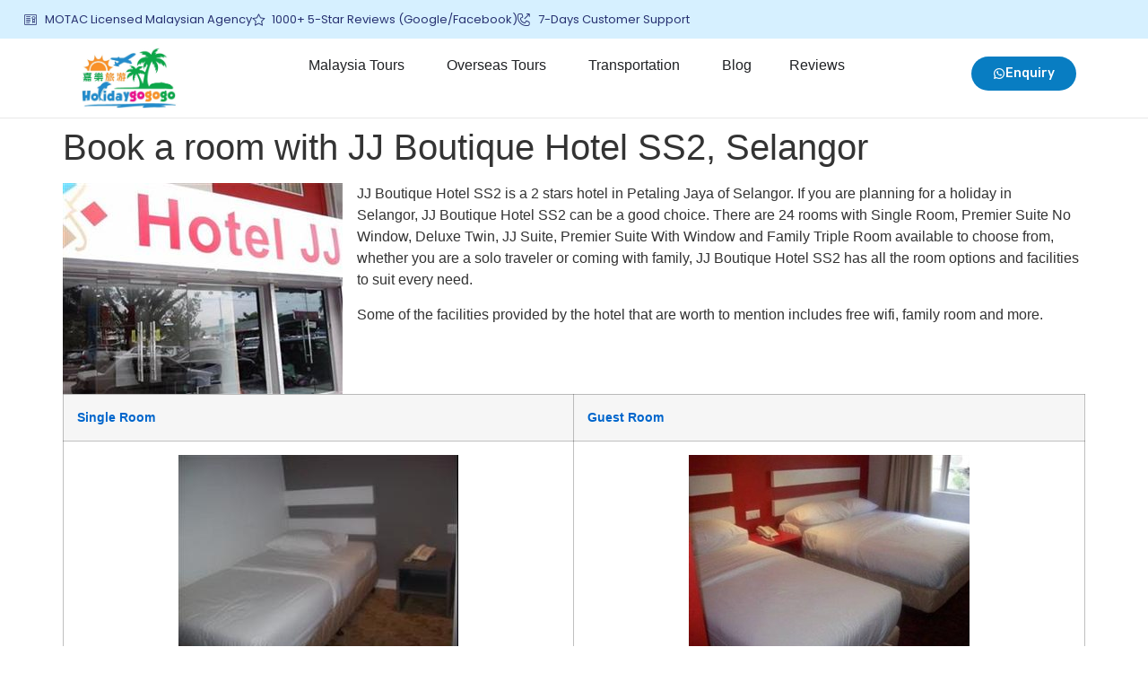

--- FILE ---
content_type: text/css
request_url: https://www.holidaygogogo.com/wp-content/plugins/package-entry-form%202/assets/icon/pef_icon_style.css
body_size: 566
content:
@font-face {
  font-family: 'Pef-Icon';
  src: url('fonts/Pef-Icon.eot?jhqnqt');
  src: url('fonts/Pef-Icon.eot?jhqnqt#iefix') format('embedded-opentype'),
    url('fonts/Pef-Icon.ttf?jhqnqt') format('truetype'),
    url('fonts/Pef-Icon.woff?jhqnqt') format('woff'),
    url('fonts/Pef-Icon.svg?jhqnqt#Pef-Icon') format('svg');
  font-weight: normal;
  font-style: normal;
  font-display: block;
}

[class^='pef-icon-'],
[class*=' pef-icon-'] {
  /* use !important to prevent issues with browser extensions that change fonts */
  font-family: 'Pef-Icon' !important;
  speak: never;
  font-style: normal;
  font-weight: normal;
  font-variant: normal;
  text-transform: none;
  line-height: 1;

  /* Better Font Rendering =========== */
  -webkit-font-smoothing: antialiased;
  -moz-osx-font-smoothing: grayscale;
}

.pef-icon-link:before {
  content: "\e900";
}
.pef-icon-music:before {
  content: '\f001';
}
.pef-icon-star-o:before {
  content: '\f006';
}
.pef-icon-home:before {
  content: '\f015';
}
.pef-icon-road:before {
  content: '\f018';
}
.pef-icon-tags:before {
  content: '\f02c';
}
.pef-icon-camera:before {
  content: '\f030';
}
.pef-icon-image:before {
  content: '\f03e';
}
.pef-icon-photo:before {
  content: '\f03e';
}
.pef-icon-picture-o:before {
  content: '\f03e';
}
.pef-icon-map-marker:before {
  content: '\f041';
}
.pef-icon-gift:before {
  content: '\f06b';
}
.pef-icon-fire:before {
  content: '\f06d';
}
.pef-icon-plane:before {
  content: '\f072';
}
.pef-icon-shopping-cart:before {
  content: '\f07a';
}
.pef-icon-camera-retro:before {
  content: '\f083';
}
.pef-icon-comments:before {
  content: '\f086';
}
.pef-icon-thumbs-o-up:before {
  content: '\f087';
}
.pef-icon-thumbs-o-down:before {
  content: '\f088';
}
.pef-icon-heart-o:before {
  content: '\f08a';
}
.pef-icon-globe:before {
  content: '\f0ac';
}
.pef-icon-briefcase:before {
  content: '\f0b1';
}
.pef-icon-truck:before {
  content: '\f0d1';
}
.pef-icon-money:before {
  content: '\f0d6';
}
.pef-icon-umbrella:before {
  content: '\f0e9';
}
.pef-icon-lightbulb-o:before {
  content: '\f0eb';
}
.pef-icon-stethoscope:before {
  content: '\f0f1';
}
.pef-icon-suitcase:before {
  content: '\f0f2';
}
.pef-icon-coffee:before {
  content: '\f0f4';
}
.pef-icon-cutlery:before {
  content: '\f0f5';
}
.pef-icon-building-o:before {
  content: '\f0f7';
}
.pef-icon-ambulance:before {
  content: '\f0f9';
}
.pef-icon-medkit:before {
  content: '\f0fa';
}
.pef-icon-laptop:before {
  content: '\f109';
}
.pef-icon-mobile:before {
  content: '\f10b';
}
.pef-icon-mobile-phone:before {
  content: '\f10b';
}
.pef-icon-smile-o:before {
  content: '\f118';
}
.pef-icon-frown-o:before {
  content: '\f119';
}
.pef-icon-gamepad:before {
  content: '\f11b';
}
.pef-icon-anchor:before {
  content: '\f13d';
}
.pef-icon-dollar:before {
  content: '\f155';
}
.pef-icon-usd:before {
  content: '\f155';
}
.pef-icon-thumbs-up:before {
  content: '\f164';
}
.pef-icon-thumbs-down:before {
  content: '\f165';
}
.pef-icon-sun-o:before {
  content: '\f185';
}
.pef-icon-moon-o:before {
  content: '\f186';
}
.pef-icon-wheelchair:before {
  content: '\f193';
}
.pef-icon-graduation-cap:before {
  content: '\f19d';
}
.pef-icon-mortar-board:before {
  content: '\f19d';
}
.pef-icon-automobile:before {
  content: '\f1b9';
}
.pef-icon-car:before {
  content: '\f1b9';
}
.pef-icon-cab:before {
  content: '\f1ba';
}
.pef-icon-taxi:before {
  content: '\f1ba';
}
.pef-icon-futbol-o:before {
  content: '\f1e3';
}
.pef-icon-soccer-ball-o:before {
  content: '\f1e3';
}
.pef-icon-binoculars:before {
  content: '\f1e5';
}
.pef-icon-newspaper-o:before {
  content: '\f1ea';
}
.pef-icon-birthday-cake:before {
  content: '\f1fd';
}
.pef-icon-bicycle:before {
  content: '\f206';
}
.pef-icon-bus:before {
  content: '\f207';
}
.pef-icon-ship:before {
  content: '\f21a';
}
.pef-icon-motorcycle:before {
  content: '\f21c';
}
.pef-icon-whatsapp:before {
  content: '\f232';
}
.pef-icon-bed:before {
  content: '\f236';
}
.pef-icon-hotel:before {
  content: '\f236';
}
.pef-icon-train:before {
  content: '\f238';
}
.pef-icon-subway:before {
  content: '\f239';
}
.pef-icon-hand-peace-o:before {
  content: '\f25b';
}
.pef-icon-map-signs:before {
  content: '\f277';
}
.pef-icon-map-o:before {
  content: '\f278';
}
.pef-icon-commenting-o:before {
  content: '\f27b';
}
.pef-icon-shopping-bag:before {
  content: '\f290';
}
.pef-icon-shopping-basket:before {
  content: '\f291';
}
.pef-icon-drivers-license-o:before {
  content: '\f2c3';
}
.pef-icon-id-card-o:before {
  content: '\f2c3';
}
.pef-icon-snowflake-o:before {
  content: '\f2dc';
}